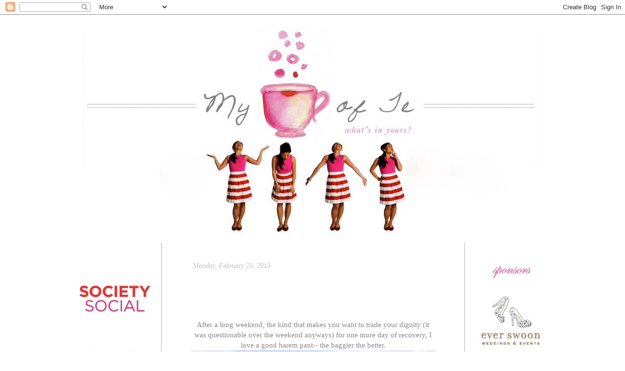

--- FILE ---
content_type: text/html; charset=UTF-8
request_url: http://cupofte.blogspot.com/2013/02/28-days-of-things-i-love-harem-pants.html
body_size: 16050
content:
<!DOCTYPE html>
<html dir='ltr' xmlns='http://www.w3.org/1999/xhtml' xmlns:b='http://www.google.com/2005/gml/b' xmlns:data='http://www.google.com/2005/gml/data' xmlns:expr='http://www.google.com/2005/gml/expr'>
<head>
<link href='https://www.blogger.com/static/v1/widgets/2944754296-widget_css_bundle.css' rel='stylesheet' type='text/css'/>
<meta content='text/html; charset=UTF-8' http-equiv='Content-Type'/>
<meta content='blogger' name='generator'/>
<link href='http://cupofte.blogspot.com/favicon.ico' rel='icon' type='image/x-icon'/>
<link href='http://cupofte.blogspot.com/2013/02/28-days-of-things-i-love-harem-pants.html' rel='canonical'/>
<link rel="alternate" type="application/atom+xml" title="My Cup of Te - Atom" href="http://cupofte.blogspot.com/feeds/posts/default" />
<link rel="alternate" type="application/rss+xml" title="My Cup of Te - RSS" href="http://cupofte.blogspot.com/feeds/posts/default?alt=rss" />
<link rel="service.post" type="application/atom+xml" title="My Cup of Te - Atom" href="https://www.blogger.com/feeds/8913802945174693947/posts/default" />

<link rel="alternate" type="application/atom+xml" title="My Cup of Te - Atom" href="http://cupofte.blogspot.com/feeds/7940215737561440035/comments/default" />
<!--Can't find substitution for tag [blog.ieCssRetrofitLinks]-->
<link href='https://blogger.googleusercontent.com/img/b/R29vZ2xl/AVvXsEjyWS-IxgNpkkAn9U0Di4qwKuOPniIbrNqr2ot8NxtquZE4JcfJzayBPiFK0QOrVxbC50HaBmZXdFbGXcZrThZhjcbMX8Nyb2dbqB6oCLms5kGUx5f7oK-Q-WLXAWczMavKQW6OJWcbYg0/s1600/85208f4ee9999b6604f5d617a9f04cdd.jpg' rel='image_src'/>
<meta content='http://cupofte.blogspot.com/2013/02/28-days-of-things-i-love-harem-pants.html' property='og:url'/>
<meta content='28 Days of Things I Love: Harem Pants Specifically on Mondays' property='og:title'/>
<meta content=' After a long weekend, the kind that makes you want to trade your dignity (it was questionable over the weekend anyways) for one more day of...' property='og:description'/>
<meta content='https://blogger.googleusercontent.com/img/b/R29vZ2xl/AVvXsEjyWS-IxgNpkkAn9U0Di4qwKuOPniIbrNqr2ot8NxtquZE4JcfJzayBPiFK0QOrVxbC50HaBmZXdFbGXcZrThZhjcbMX8Nyb2dbqB6oCLms5kGUx5f7oK-Q-WLXAWczMavKQW6OJWcbYg0/w1200-h630-p-k-no-nu/85208f4ee9999b6604f5d617a9f04cdd.jpg' property='og:image'/>
<title>My Cup of Te: 28 Days of Things I Love: Harem Pants Specifically on Mondays</title>
<link href='http://www.iconj.com/ico/p/h/phzxm3og6d.ico' rel='shortcut icon' type='image/x-icon'/>
<style id='page-skin-1' type='text/css'><!--
/*
-----------------------------------------------
Lindsay Nicole Design Studio
Custom Blogger Designs
&#169; December 2010
----------------------------------------------- */
/* Variable definitions
========================
<Variable name="bodybgColor" description="Body Background Color"
type="color" default="#FFBBE8">
<Variable name="blogframeColor" description="Blog Background Color"
type="color" default="#800040">
<Variable name="blogBorderColor" description="Blog Border Color"
type="color" default="#800040">
<Variable name="headerbgColor" description="Header Background Color"
type="color" default="#ffffff">
<Variable name="headerBorderColor" description="Header Border Color"
type="color" default="#800040">
<Variable name="blogTitleColor" description="Blog Title Color"
type="color" default="#800040">
<Variable name="blogDescriptionColor" description="Blog Description Color"
type="color" default="#800040">
<Variable name="linkbarbgColor" description="Linkbar Background Color"
type="color" default="#C94093">
<Variable name="linkbarmainBorderColor" description="Linkbar Main Border Color"
type="color" default="#C94093">
<Variable name="linkbarBorderColor" description="Linkbar Border Color"
type="color" default="#9D1961">
<Variable name="linkbarTextColor" description="Linkbar Text Color"
type="color" default="#ffffff">
<Variable name="linkbarTextBgColor" description="Linkbar Text Background Color"
type="color" default="#ffffff">
<Variable name="linkbarHoverBgColor" description="Linkbar Hover Background Color"
type="color" default="#ffffff">
<Variable name="linkbarHoverTextColor" description="Linkbar Hover Text Color"
type="color" default="#9D1961">
<Variable name="contentbgColor" description="Content Background Color"
type="color" default="#ffffff">
<Variable name="contentBorderColor" description="Content Border Color"
type="color" default="#9D1961">
<Variable name="postbgColor" description="Post Background Color"
type="color" default="#ffffff">
<Variable name="postBorderColor" description="Post Border Color"
type="color" default="#ffffff">
<Variable name="postTitleColor" description="Post Title Color"
type="color" default="#000000">
<Variable name="posttitlebgColor" description="Post Title Background Color"
type="color" default="#000000">
<Variable name="posttitleBorderColor" description="Post Title Border Color"
type="color" default="#000000">
<Variable name="dateHeaderColor" description="Date Header Color"
type="color" default="#000000">
<Variable name="dateHeaderHoverColor" description="Date Header Hover Color"
type="color" default="#000000">
<Variable name="textColor" description="Text Color"
type="color" default="#191919">
<Variable name="mainLinkColor" description="Main Link Color"
type="color" default="#333333">
<Variable name="mainHoverLinkColor" description="Main Hover Link Color"
type="color" default="#9D1961">
<Variable name="mainVisitedLinkColor" description="Main Visited Link Color"
type="color" default="#9D1961">
<Variable name="blockquotebgColor" description="Blockquote Background Color"
type="color" default="#191919">
<Variable name="blockquoteBorderColor" description="Blockquote Border Color"
type="color" default="#191919">
<Variable name="blockQuoteColor" description="Blockquote Color"
type="color" default="#191919">
<Variable name="codeTextColor" description="Code Text Color"
type="color" default="#660000">
<Variable name="imagebgColor" description="Photo Background Color"
type="color" default="#f5f5f5">
<Variable name="imageBorderColor" description="Photo Border Color"
type="color" default="#f5f5f5">
<Variable name="postfooterBgColor" description="Postfooter Background Color"
type="color" default="#b8659C">
<Variable name="postfooterBorderColor" description="Postfooter Border Color"
type="color" default="#b8659C">
<Variable name="postfooterTextColor" description="Postfooter Text Color"
type="color" default="#b8659C">
<Variable name="postfooterLinkColor" description="Postfooter Link Color"
type="color" default="#b8659C">
<Variable name="commentTabLinkColor" description="Comment Tab Link Color"
type="color" default="#b8659C">
<Variable name="feedlinksColor" description="Feed Links Color"
type="color" default="#9D1961">
<Variable name="sidebar1bgColor" description="Sidebar1 Background Color"
type="color" default="#FFBBE8">
<Variable name="sidebar1BorderColor" description="Sidebar1 Border Color"
type="color" default="#C94093">
<Variable name="sidebar1HeaderBgColor" description="Sidebar1 Header Background Color"
type="color" default="#ffffff">
<Variable name="sidebar1HeaderBorderColor" description="Sidebar1 Header Border Color"
type="color" default="#C94093">
<Variable name="sidebar1HeaderColor" description="Sidebar1 Header Color"
type="color" default="#000000">
<Variable name="sidebar1TextColor" description="Sidebar1 Text Color"
type="color" default="#9D1961">
<Variable name="sidebar1LinkColor" description="Sidebar1 Link Color"
type="color" default="#9D1961">
<Variable name="sidebar1HoverLinkColor" description="Sidebar1 Hover Link Color"
type="color" default="#000000">
<Variable name="sidebar1VisitedLinkColor" description="Sidebar1 Visited Link Color"
type="color" default="#000000">
<Variable name="sidebarListLineColor" description="Sidebar List Line Color"
type="color" default="#000000">
<Variable name="profileBorderColor" description="Profile Border Color"
type="color" default="#000000">
<Variable name="commentbgColor" description="Comment Background Color"
type="color" default="#9D1961">
<Variable name="commentBorderColor" description="Comment Border Color"
type="color" default="#C94093">
<Variable name="commentboxBgColor" description="Comment Box Background Color"
type="color" default="#9D1961">
<Variable name="commentboxBorderColor" description="Comment Box Border Color"
type="color" default="#C94093">
<Variable name="commentTitleColor" description="Comment Header Color"
type="color" default="#000000">
<Variable name="commentauthorBgColor" description="Comment Author Background Color"
type="color" default="#9D1961">
<Variable name="commentauthorColor" description="Comment Author Color"
type="color" default="#9D1961">
<Variable name="commentTimeStampColor" description="Comment Timestamp Color"
type="color" default="#C94093">
<Variable name="commentTextColor" description="Comment Text Color"
type="color" default="#4c4c4c">
<Variable name="footerbgColor" description="Footer Background Color"
type="color" default="#ffffff">
<Variable name="footerBorderColor" description="Footer Border Color"
type="color" default="#000000">
<Variable name="footerHeaderColor" description="Footer Header Color"
type="color" default="#000000">
<Variable name="footerTextColor" description="Footer Text Color"
type="color" default="#C94093">
<Variable name="footerLinkColor" description="Footer Link Color"
type="color" default="#C94093">
<Variable name="footerHoverLinkColor" description="Footer Hover Link Color"
type="color" default="#C94093">
<Variable name="footerVisitedLinkColor" description="Footer Visited Link Color"
type="color" default="#C94093">
<Variable name="blogTitleFont" description="Blog Title Font"
type="font"
default="normal bold 273% Georgia, Times, serif"
>
<Variable name="blogDescriptionFont" description="Blog Description Font"
type="font"
default="normal normal 104% georgia,helvetica,verdana,Georgia, serif"
>
<Variable name="linkbarTextFont" description="Linkbar Text Font"
type="font"
default="normal normal 77% Verdana, sans-serif"
>
<Variable name="postTitleFont" description="Post Title Font"
type="font"
default="normal bold 180% Georgia, Times, serif"
>
<Variable name="dateHeaderFont" description="Date Header Font"
type="font"
default="normal bold 117% Arial, sans-serif"
>
<Variable name="textFont" description="Text Font"
type="font"
default="normal normal 90% Arial, sans-serif"
>
<Variable name="quoteFont" description="Blog Quote Font"
type="font"
default="normal normal 92% helvetica,tahoma,verdana,arial,times,Sans-serif"
>
<Variable name="sidebarHeaderFont" description="Sidebar Title Font"
type="font"
default="normal bold 117% Arial, sans-serif"
>
<Variable name="sidebarTextFont" description="Sidebar Text Font"
type="font"
default="normal normal 78% Arial, Verdana, sans-serif"
>
<Variable name="postfooterTextFont" description="Post-Footer Text Font"
type="font"
default="normal normal 93% Arial, sans-serif"
>
<Variable name="feedlinksTextFont" description="Feedlinks Text Font"
type="font"
default="normal normal 93% Arial, sans-serif"
>
<Variable name="commentTitleFont" description="Comment Title Font"
type="font"
default="normal bold 120% Arial, sans-serif"
>
<Variable name="commentTextFont" description="Comment Text Font"
type="font"
default="normal normal 95% Arial, sans-serif"
>
<Variable name="footerHeaderFont" description="Footer Header Font"
type="font"
default="normal bold 131% Trebuchet, Trebuchet MS, Arial, sans-serif"
>
<Variable name="footerTextFont" description="Footer Text Font"
type="font"
default="normal normal 76% Trebuchet, Trebuchet MS, Arial, sans-serif"
>
*/
* {margin:0; padding:0;}
body {
margin: 0px 0px 0px 0px;
padding: 0px 0px 0px 0px;
text-align: center;
color: #86878a;
font-family: arial,verdana,helvetica,tahoma,Sans-serif;
font-size: 100%;
width: 100%;
}
#outer-wrapper {
margin: 0 auto;   /* auto - to make the template lay in the screen center */
padding: 0px 0px 0px 0px;
margin-top: 0px;
margin-bottom: 0px;
position: relative;
width: 960px;
text-align: center;
}
#blog-wrapper {
margin: 0 auto;   /* auto - to make the template lay in the screen center */
padding: 0px;
margin-top: 0px;
margin-bottom: 0px;
text-align: center;
position: relative;
width: 960px;
background: #ffffff;
border: 0px double #ffffff;
}
#spacer {clear: both; margin: 0; padding: 0;}
a {color: #191919; text-decoration: none;}
a:hover {color: #191919; text-decoration: none;}
a:visited {color: #262626; text-decoration: none;}
#header-wrapper {
margin: 0px 0px 0px 0px;
padding: 0px;
padding-top: 10px;
padding-bottom: 0px;
width: 960px;
text-align: right;
background: #ffffff;
font: normal normal 151% Century Gothic, monospace;
color: #333333;
}
#header .widget {
margin: 0px 0px 0px 0px;
padding: 0px 0px 0px 0px;
text-align:right;
}
#header {
width: 960px;
margin: 0px 0px 0px 0px;
padding: 0px 0px 0px 0px;
text-align: right;
}
#header a img {
margin: 0px 0px 0px 0px;
padding: 0px 0px 0px 0px;
border: 0;
}
#content-wrapper {
width: 960px;
margin: 10px 0px 0px 0px;
padding: 0px 0px 0px 0px;
position: relative;
background: #ffffff;
border-left: 0px solid #ffffff;
border-right: 0px solid #ffffff;
word-wrap: break-word; /* fix for long text breaking sidebar float in IE */
overflow: hidden; /* fix for long non-text content breaking IE sidebar float */
}
#main-wrapper {
width: 500px;
margin: 0px 0px 40px 0px;
padding: 0px 60px 0px 60px;
border-right: 1px solid #b0b1b4;
border-left: 1px solid #b0b1b4;
word-wrap: break-word; /* fix for long text breaking sidebar float in IE */
overflow: hidden; /* fix for long non-text content breaking IE sidebar float */
}
#main {
margin: 0px 0px 0px 0px;
padding: 0px 0 0 0;
color: #86878a;
font: normal normal 15px Baskerville, Times New Roman, Serif;
}
#main .widget {
margin: 40px 0px 20px 0px;
padding: 0px 0 0 0;
color: #86878a;
font: normal normal 15px Baskerville, Times New Roman, Serif;
}
.main h2 {
margin: 0px 0px 20px 0px;
padding: 0px 0px 0px 0px;
color: #ffffff;
font: normal normal 173% Baskerville, monospace;;
background: #transparent;
text-decoration: none;
text-transform: lowercase;
text-align: left;
line-height: 1.4em;
}
.post {
margin: 0px 0px 0px 0px;
padding: 0px 0px 0px 0px;
line-height: 1.4em;
text-align:justify;
background: #ffffff;
}
.post h3 {
margin: 0px 0px 20px 0px;
padding: 0px 0px 0px 0px;
color: #ffffff;
font: normal normal 173% Baskerville, monospace;;
background: #transparent;
text-decoration: none;
text-transform: lowercase;
text-align: left;
line-height: 1.4em;
}
.post h3 a, .post h3 a:visited {
color: #ffffff;
text-decoration: none;
}
.post h3 a:hover {
color: #333333;
text-decoration: none;
}
.post-header-line-1 {
margin: 0px 0px 10px 4px;
padding: 0px 0px 0px 0px;
background: #ffffff;
text-align: left;
font: italic normal 14px Baskerville, Times New Roman, Serif;
color: #bebfc0;
text-decoration: none;
border-top: 0px solid #4c4c4c;
border-bottom: 0px dotted #4c4c4c;
}
.post-header-line-1 a {
color: #333333;
text-decoration: none;
}
.post-header-line-1 a:hover {
color: #333333;
text-decoration: none;
}
h2.date-header {
margin: 0px 0px 0px 0px;
padding: 0px 0px 0px 0px;
text-align: left;
font: italic normal 14px Baskerville, Times New Roman, Serif;
color: #bebfc0;
text-decoration: none;
}
.date-header span {
margin: 0px 0px 0px 0px;
padding: 0px 0px 0px 0px;
}
.post-body p {
/* Fix bug in IE5/Win with italics in posts */
margin: 0px 0px 0px 0px;
padding: 1px 0px 1px 0px;
display: inline; /* to fix floating-ads wrapping problem in IE */
height: 1%;
overflow: visible;
}
.post-body p a, .post-body p a:visited {
color: #191919;
text-decoration: none;
}
.post-body a:hover {
color: #191919;text-decoration: none;
}
.post ul {
margin: 0px 0px 0px 0px;
padding: 12px 0px 12px 30px;
list-style-type: disc;
font-size: 95%;
}
.post ol {
margin: 0px 0px 0px 0px;
padding: 12px 0px 12px 30px;
font-size: 95%;
}
.post li {
margin: 0px 0px 0px 0px;
padding: 0px 0px 8px 0px;
}
a img {
margin: 0px 0px 0px 0px;
padding: 0px 0px 0px 0px;
border: 0px;
}
.post img {
margin: 0px 0px 0px 0px;
background: #ffffff;
border: 0px solid #ffffff;
}
.post-footer {
display: block;
margin: 30px 0px 50px 0px;
padding: 0px 0px 0px 0px;
text-align: left;
font: italic normal 14px Baskerville, Times New Roman, Serif;
color: #bebfc0;
font-weight: normal;
line-height: 1.5em;
text-decoration: none;
text-transform: none;
height: 48px;
background: url(http://lindsaynicoledesign.webs.com/roxy/border.png) no-repeat;
}
.post-footer-line {
margin: 0px 0px 0px 0px;
padding: 0px 0px 0px 0px;
}
.post-footer-line-1, .post-footer-line-2, .post-footer-line-3 {
margin: 0px 0px 0px 0px;
padding: 0px 0px 0px 0px;
}
.post-footer a {
color: #bebfc0;
text-decoration: none;
}
.post-footer a:hover {
color: #bebfc0;
text-decoration: none;
}
.post-footer .post-comment-link a {
margin: 0px 0px 0px 0px;
padding: 0px 0px 0px 0px;
color: #bebfc0;
font-weight: none;
text-decoration: none;
}
.post-footer .post-comment-link a:hover {
color: #191919;
font-weight: normal;
text-decoration: none;
}
.post-footer .post-icons {
margin: 0px 0px 0px 0px;
padding: 0px 0px 0px 0px;
}
.post-footer img {
margin: 0px 0px 0px 0px;
padding: 0px 0px 0px 0px;
background: #ffffff;
}
#blog-pager {
margin: 0px 20px 0px 20px;
padding: 0px 0px 0px 0px;
text-align: center;
font: italic normal 18px Baskerville, Times New Roman, Serif;;
color: #86878a;
}
#blog-pager a {color: #86878a}
#blog-pager a:hover {color: #191919}
#blog-pager-newer-link {
float: left;
margin: 0px 0px 0px 0px;
padding: 0px 0px 0px 0px;
}
#blog-pager-older-link {
float: right;
margin: 0px 0px 0px 0px;
padding: 0px 0px 0px 0px;
}
.feed-links {
margin: 10px 80px 0px 80px;
padding: 0px 0px 0px 0px;
clear: both;
text-align: center;
font: italic normal 18px Baskerville, Times New Roman, Serif;;
color: #86878a;
}
.feed-links a, .feed-links a:visited {color: #86878a}
.feed-links a:hover {color: #191919}
blockquote {
margin: 15px 50px 15px 50px;
padding: 8px 12px 8px 12px;
font: normal normal 105% Baskerville, Times New Roman, Serif;;
color: #4c4c4c;
background: #ffffff;
border-top: 1px solid #ffffff;
border-bottom: 1px solid #ffffff;
}
code {
color: #4c4c4c;
font-size: 110%;
}
#side-wrapper1 {
width: 150px;
float: left;
margin: 40px 20px 0px 0px;
padding: 0px 0px 0px 0px;
word-wrap: break-word; /* fix for long text breaking sidebar float in IE */
overflow: hidden; /* fix for long non-text content breaking IE sidebar float */
position: relative;
z-index: 1;
}
#side-wrapper {
float: left;
margin: 0px 0px 0px 0px;
padding: 0px 0px 0px 0px;
word-wrap: break-word; /* fix for long text breaking sidebar float in IE */
overflow: hidden; /* fix for long non-text content breaking IE sidebar float */
}
.sidebar {
margin: 0px 0px 0px 0px;
padding: 0px 0px 0px 0px;
text-align: center;
font: italic normal 15px Baskerville, Times New Roman, Serif;
}
#sidebar1 {
width: 150px;
margin: 0px 0px 0px 0px;
padding: 0px 0px 0px 0px;
color: #9e9ea1;
line-height: 1.4em;
text-align:center;
border-top: 0px dotted #ffffff;
}
#sidebar1 .widget {
margin: 0px 0px 15px 0px;
padding: 0px 0px 0px 0px;
background: #ffffff;
border: 0px solid #ffffff;
}
#sidebar1 h2 {
margin: 0;
padding: 0;
visibility: hidden;
display: none;
}
.sidebar ul {
margin: 0px 0px 0px 0px;
padding: 0px 0px 0px 0px;
}
.sidebar li {
margin: 0px 0px 0px 0px;
padding: 0px 0px 0px 0px;
line-height: 1.8em;
list-style-type: none;
border-bottom: 0px solid #ffffff;
}
#sidebar1 a {
color: #9e9ea1;
text-decoration: none;
}
#sidebar1 a:hover {
text-decoration: none;
color: #4c4c4c;
}
#sidebar1 a:visited {
text-decoration: none;
color: #9e9ea1;
}
#side-wrapper2 {
width: 150px;
float: right;
position: relative;
margin: 40px 0px 0px 0px;
padding: 0px 0px 0px 0px;
word-wrap: break-word; /* fix for long text breaking sidebar float in IE */
overflow: hidden; /* fix for long non-text content breaking IE sidebar float */
}
#sidebar2 {
width: 150px;
margin: 0px 0px 0px 0px;
padding: 0px 0px 0px 0px;
color: #9e9ea1;
line-height: 1.4em;
text-align:center;
font-weight: light;
border-top: 0px dotted #ffffff;
}
#sidebar2 .widget {
margin: 0px 0px 0px 0px;
padding: 0px 0px 0px 0px;
background: #ffffff;
border: 0px solid #ffffff;
}
#sidebar2 h2 {
margin: 0px 0px 0px 0px;
padding: 0px 0px 0px 0px;
text-align: center;
color: #ffffff;
font: normal normal 15px Baskerville, Times New Roman, Serif;
text-transform: lowercase;
text-decoration: none;
background: #ffffff;
border-bottom: 0px solid #918c7f;
border-top: 0px dotted #918c7f;
}
#sidebar2 a {
color: #9e9ea1;
text-decoration: none;
}
#sidebar2 a:hover {
text-decoration: none;
color: #4c4c4c;
}
#sidebar2 a:visited {
text-decoration: none;
color: #9e9ea1;
}
.sidebar img {
text-align: center;
margin: 0px 0px 0px 0px;
padding: 0px 0px 0px 0px;
border: 0px solid #ffffff;
}
.sidebar a img {
text-align: center;
margin: 0px 0px 0px 0px;
padding: 0px 0px 0px 0px;
border: 0px solid #ffffff;
}
.sidebar a .profile-img {
text-align: center;
margin: 0px 10px 0px 10px;
padding: 0px 0px 0px 0px;
border: 0px solid #ffffff;
}
.profile-textblock {
margin: 0px 0px 0px 0px;
padding: 3px 0px 3px 0px;
line-height: 1.4em;
/* border-top: 1px solid #ffffff;
border-bottom: 1px solid #ffffff; */
}
.profile-datablock {
margin: 2px 0px 5px 0px;
padding: 0px 0px 0px 0px;
}
.profile-data {
margin: 0px 0px 0px 0px;
padding: 0px 0px 0px 0px;
font-weight: normal;
font-style: italic;
}
.profile-link {
margin: 0px 0px 0px 0px;
padding: 0px 0px 0px 0px;
}
#comments {
margin: 0px 20px 0px 20px;
padding: 0px 30px 0px 30px;
text-align: left;
color: #86878a;
font: normal normal 14px Baskerville, Times New Roman, Serif;;
line-height: 1.4em;
}
.comments-singleblock {
margin: 0px 0px 10px 0px;
padding: 0px 0px 0px 0px;
background: #ffffff;
float: left;
border-bottom: 1px solid #ffffff;
}
/* comment-header */
#comments h4, .comment-form h3 {
margin: 30px 0px 20px 0px;
padding: 0px 0px 0px 0px;
color: #86878a;
font: normal normal 16px Baskerville, Garamond, monospace;
}
.deleted-comment {
font-style:italic;
color:gray;
margin: 5px 0px 5px 0px;
}
.comment-author {
margin: 20px 0px 0px 0px;
padding: 0px 0px 0px 0px;
color: #86878a;
font-weight: normal;
background: #ffffff;
border-bottom: 0px solid #ffffff;
}
.comment-author a {color: #86878a; text-decoration: none;}
.comment-author a:hover {color: #86878a; text-decoration: underline;}
.comment-author a:visited {color: #86878a; text-decoration: none;}
.comment-body {margin: 0; padding: 1px 0px 0px 30px;}
.comment-body p {margin: 0; padding: 0; font-style: none;}
.comment-footer, .comment-footer a {color: #86878a; margin: 0px 0px 0px 0px; padding: 4px 0px 20px 0px;}
.comment-timestamp {
margin: 0px 30px 30px 20px;
padding: 0px 0px 0px 0px;
color: #86878a;
font-size: 90%;
}
.comment-timestamp a {
color: #86878a;
text-decoration: none;
}
.comment-timestamp a:hover {color: #86878a; text-decoration: none;}
#comments ul {margin: 10; padding: 0; list-style-type: none;}
#comments li {margin: 0; padding: 0;}
a.comment-link {
/* ie5.0/win doesn't apply padding to inline elements,
so we hide these two declarations from it */
padding: 0px 0px 0px 0px;
}
html>body a.comment-link {
/* respecified, for ie5/mac's benefit */
padding-left: 0px;
}
#backlinks {
margin: 0px 0px 20px 0px
text-decoration: none;
}
#backlinks-container a {color: #86878a; text-decoration: none;}
#backlinks-container a:hover {color: #86878a; text-decoration: none;}
#backlinks-container a:visited {color: #86878a; text-decoration: none;}
.comment-form {
margin: 30px 0px 0px 0px;
padding: 0px 0px 0px 0px;
color: #86878a;
}
.comment-form a {color: #86878a;}
#footer-wrapper {
clear: both;
display: inline; /* handles IE margin bug */
float: left;
width: 1000px;
margin: 0px 0px 0px 0px;
padding: 0px 0px 0px 0px;
}
#footer {
margin: 0px 0px 0px 0px;
padding: 10px 0px 10px 0px;
width: 1000px;
text-align: right;
color: #4c4c4c;
font: normal normal 66% Baskerville, Times New Roman, Serif;;
line-height: 1.4em;
background: #ffffff;
border-top: 0px dotted #4c4c4c;
}
#footer h2 {
margin: 0px 0px 0px 0px;
padding: 0px 0px 0px 0px;
color: #4c4c4c;
font: normal normal 104% Baskerville, Times New Roman, Serif;;
}
#footer .widget {
margin: 0px 0px 0px 0px;
padding: 0px 20px 0px 20px;
}
.footer p {margin: 0; padding: 0}
.footer a {
color: #4c4c4c;
text-decoration: none;
}
.footer a:hover {
color: #4c4c4c;
text-decoration: none;
}
.footer a:visited {
color: #4c4c4c;
text-decoration: none;
}
/* ************ END OF CSS STYLING ************ */
/** Page structure tweaks for layout editor wireframe */
body#layout #main,
body#layout #sidebar {
padding: 0;
}
body{background: #ffffff;
background-attachment: fixed;}
--></style>
<link href='http://lindsaynicoledesign.webs.com/sifr.css' media='all' rel='stylesheet' type='text/css'/>
<script src='http://lindsaynicoledesign.webs.com/sifr.js' type='text/javascript'></script>
<script src='http://lindsaynicoledesign.webs.com/roxy/blogger-sifr.js' type='text/javascript'></script>
<script type='text/javascript'>
function slideSwitch() {
    var $active = $('#slideshow IMG.active');

    if ( $active.length == 0 ) $active = $('#slideshow IMG:last');

    // use this to pull the images in the order they appear in the markup
    var $next =  $active.next().length ? $active.next()
        : $('#slideshow IMG:first');

    // uncomment the 3 lines below to pull the images in random order
    
    // var $sibs  = $active.siblings();
    // var rndNum = Math.floor(Math.random() * $sibs.length );
    // var $next  = $( $sibs[ rndNum ] );


    $active.addClass('last-active');

    $next.css({opacity: 0.0})
        .addClass('active')
        .animate({opacity: 1.0}, 1000, function() {
            $active.removeClass('active last-active');
        });
}

$(function() {
    setInterval( "slideSwitch()", 4000 );
});

</script>
<link href='https://www.blogger.com/dyn-css/authorization.css?targetBlogID=8913802945174693947&amp;zx=1226c8d5-20ab-4cfb-a70e-7ef9a627335c' media='none' onload='if(media!=&#39;all&#39;)media=&#39;all&#39;' rel='stylesheet'/><noscript><link href='https://www.blogger.com/dyn-css/authorization.css?targetBlogID=8913802945174693947&amp;zx=1226c8d5-20ab-4cfb-a70e-7ef9a627335c' rel='stylesheet'/></noscript>
<meta name='google-adsense-platform-account' content='ca-host-pub-1556223355139109'/>
<meta name='google-adsense-platform-domain' content='blogspot.com'/>

</head>
<body>
<div class='navbar section' id='navbar'><div class='widget Navbar' data-version='1' id='Navbar1'><script type="text/javascript">
    function setAttributeOnload(object, attribute, val) {
      if(window.addEventListener) {
        window.addEventListener('load',
          function(){ object[attribute] = val; }, false);
      } else {
        window.attachEvent('onload', function(){ object[attribute] = val; });
      }
    }
  </script>
<div id="navbar-iframe-container"></div>
<script type="text/javascript" src="https://apis.google.com/js/platform.js"></script>
<script type="text/javascript">
      gapi.load("gapi.iframes:gapi.iframes.style.bubble", function() {
        if (gapi.iframes && gapi.iframes.getContext) {
          gapi.iframes.getContext().openChild({
              url: 'https://www.blogger.com/navbar/8913802945174693947?po\x3d7940215737561440035\x26origin\x3dhttp://cupofte.blogspot.com',
              where: document.getElementById("navbar-iframe-container"),
              id: "navbar-iframe"
          });
        }
      });
    </script><script type="text/javascript">
(function() {
var script = document.createElement('script');
script.type = 'text/javascript';
script.src = '//pagead2.googlesyndication.com/pagead/js/google_top_exp.js';
var head = document.getElementsByTagName('head')[0];
if (head) {
head.appendChild(script);
}})();
</script>
</div></div>
<div id='outer-wrapper'>
<!-- skip links for text browsers -->
<span id='skiplinks' style='display:none;'>
<a href='#main'>skip to main </a> |
<a href='#sidebar'>skip to sidebar</a>
</span>
<div id='blog-wrapper'>
<div id='header-wrapper'>
<div class='header section' id='header'><div class='widget Image' data-version='1' id='Image1'>
<div class='widget-content'>
<a href='http://cupofte.blogspot.com/'>
<img alt='' height='441' id='Image1_img' src='https://blogger.googleusercontent.com/img/b/R29vZ2xl/AVvXsEipGAHwkV22j1yizq5ool0COwVe96M8_Z8-Dhs2PoXcQYmZcjjbyDpItPz3iGBDRbhbVfIIN-xchr3ww8nAotkTyooiCJus_IGG1OZUXCuQUqfz_vlv-IT5nzIcUfezu4gp5WfHlHDh-io/s1600/Desktop59-2.jpg' width='960'/>
</a>
<br/>
</div>
</div></div>
</div>
<div id='content-wrapper'>
<div id='side-wrapper1'>
<div class='sidebar section' id='sidebar1'><div class='widget Image' data-version='1' id='Image2'>
<h2>.</h2>
<div class='widget-content'>
<a href='http://www.shopsocietysocial.com'>
<img alt='.' height='150' id='Image2_img' src='https://blogger.googleusercontent.com/img/b/R29vZ2xl/AVvXsEgexLfroiwP4zFFTsgBa8AunnR4zGZJYscmNllHrDJZpH28YpDwg_hznT7jIAS5X5fTQGYvp0PjJG98YFzetbCdBLuSkD-qm1sD7ljvG4k_CDGNeO5TikcQo4XN14qD2DagGMJohWWlDO8/s1600/Logo_Square_transparentbg.png' width='150'/>
</a>
<br/>
</div>
<div class='clear'></div>
</div><div class='widget Image' data-version='1' id='Image10'>
<h2>my cup of te</h2>
<div class='widget-content'>
<a href='http://cupofte.blogspot.com/p/my-cup-of-te.html'>
<img alt='my cup of te' height='42' id='Image10_img' src='https://blogger.googleusercontent.com/img/b/R29vZ2xl/AVvXsEgQmHCzfnoS18enF1F6JC-qdirmYDGLBVToeJE3NEG2BKaVXMZeYHa5oVGxVbKv-KDir-n28PX-r3_JjQV-R4V5xDiMYs2PLxD0e_38jFM8wY9_OtTk9IGWgQDS_SyvtFtwxKDxcTZJlek2/s1600/live+sparkly.JPG' width='127'/>
</a>
<br/>
</div>
</div><div class='widget Image' data-version='1' id='Image9'>
<h2>about me</h2>
<div class='widget-content'>
<a href='http://cupofte.blogspot.com/p/about-me.html'>
<img alt='about me' height='30' id='Image9_img' src='https://blogger.googleusercontent.com/img/b/R29vZ2xl/AVvXsEhcUa7MgTzcRjdRg1svkyPw_9BpvRjfD4lHBCY2SgXk6Jj84sqdpeAyB4KgNgEEVi-tsYdTr0O4ijOtjTI9z_iJ513aQiRJl9vw4kZJjeU17TlJGj9NNmDGuArBMMlLB11Vlhkfc7lg8Vj7/s1600-r/2orig.png' width='150'/>
</a>
<br/>
</div>
</div><div class='widget Image' data-version='1' id='Image6'>
<h2>archive</h2>
<div class='widget-content'>
<a href='http://cupofte.blogspot.com/p/archive.html'>
<img alt='archive' height='30' id='Image6_img' src='https://blogger.googleusercontent.com/img/b/R29vZ2xl/AVvXsEiYGE-LSknSXW-Crz9IBsyCS4hPWQT-giu70AADZ6A1QwIbz00r8sMSS0YAcG-_EKXdmyya_wHHHHIgbr4HmStI_cO5QXgaJsoCu2njAmPe9Xd4hPiv8KOr-4yDrbmHNYXdzLj5aZMuNWhZ/s1600-r/5orig.png' width='150'/>
</a>
<br/>
</div>
</div><div class='widget Image' data-version='1' id='Image7'>
<h2>subscribe</h2>
<div class='widget-content'>
<a href='http://cupofte.blogspot.com/p/subscribe.html'>
<img alt='subscribe' height='30' id='Image7_img' src='https://blogger.googleusercontent.com/img/b/R29vZ2xl/AVvXsEjzVkzg0kE3fzlmTAFuZmAG5PfMJRZTrO99qP-8Lem81wOTxok0CSZoTqYa3tdAv0woFp3UfXbYQlKt_CcCjTXbN0hw6_Rx27iNBrvyxC-XrhDdFinxQg9gEP-v5dGFxKEXPM9Lx9T2LlqL/s1600-r/4orig.png' width='150'/>
</a>
<br/>
</div>
</div><div class='widget Image' data-version='1' id='Image8'>
<h2>contact</h2>
<div class='widget-content'>
<a href='http://cupofte.blogspot.com/p/contact.html'>
<img alt='contact' height='30' id='Image8_img' src='https://blogger.googleusercontent.com/img/b/R29vZ2xl/AVvXsEgPIiQcJLRm7hlNFIOHBlBlUVwtfobvkcWmhMCaT0mM5I3U3KAJm-saQz4sI0bubZcRxYAq8782JfyAmPBFMY5K7l6bVFep1uKzF0ArYhbep6YrMKkg6P-wk4uECNFUf93O5ONnR838xrUg/s1600-r/3.png' width='150'/>
</a>
<br/>
</div>
</div><div class='widget Image' data-version='1' id='Image5'>
<h2>facebook</h2>
<div class='widget-content'>
<a href='http://www.facebook.com/roxyowens' target='_blank'>
<img alt='facebook' height='30' id='Image5_img' src='https://blogger.googleusercontent.com/img/b/R29vZ2xl/AVvXsEg7uAvNo__ZwGKhztGkJwHMTzijoSoSOk76B1L5V13VfyKyfCoCOIDmod7ggEzytHF_AKbdNX9Ao4PBXuxqUguR5zFlcTVb8mp8VZX5g6yD4CAZ-5XlMCPWTeOX3fnqkv1fNQOqwOBht5DB/s1600-r/6.png' width='150'/>
</a>
<br/>
</div>
</div><div class='widget Image' data-version='1' id='Image4'>
<h2>twitter</h2>
<div class='widget-content'>
<a href='http://twitter.com/MyCupofTe' target='_blank'>
<img alt='twitter' height='30' id='Image4_img' src='https://blogger.googleusercontent.com/img/b/R29vZ2xl/AVvXsEjcl8kSfpl-STv9sZ1k64Z_1b4ww1wOTzSSyBoJmWj3UNfvMRTSiKsy3-a0tPZghaSnWdwXH4MEJ0fXJljxxYJHeeKCON9IjPdUYon1JJkTt6t-lE-jwBfkVLpBXVHcmGACg-MXA61MSDHw/s1600-r/7.png' width='150'/>
</a>
<br/>
</div>
</div><div class='widget Image' data-version='1' id='Image13'>
<div class='widget-content'>
<a href='http://cupofte.blogspot.com/p/contact.html'>
<img alt='' height='102' id='Image13_img' src='https://blogger.googleusercontent.com/img/b/R29vZ2xl/AVvXsEi1de9y7dFKLKX839d8z8LjMw2oU-c4nyXYSYHPNVUJs7PDRrSyRx75V7uqi9Tb7R9V8V5gPqcMhlFpjVmXdIjAIH3VUKyaxV8L1lMMf2M_JeddD2D2G0ePRyrzdTglUIYRtQheG3NyV-I/s150/sponsor2.png' width='150'/>
</a>
<br/>
</div>
<div class='clear'></div>
</div><div class='widget Image' data-version='1' id='Image14'>
<div class='widget-content'>
<img alt='' height='24' id='Image14_img' src='https://blogger.googleusercontent.com/img/b/R29vZ2xl/AVvXsEjZqrrnKRtdkxUwOm7lqj4avOSX1ffoxWWW2MIMCLPR8k5N28yW7ulSIPhg4AVOFXnK5MJpxIBVpyUG2na7ps1X-MFo0eDH_spHCDMM19mkbLY4-3Hf0aXnrFF1CH4jBBH6FR0Qk9jfNJM/s150/sponsor2+copy.png.jpg' width='115'/>
<br/>
</div>
<div class='clear'></div>
</div><div class='widget Image' data-version='1' id='Image15'>
<div class='widget-content'>
<img alt='' height='31' id='Image15_img' src='https://blogger.googleusercontent.com/img/b/R29vZ2xl/AVvXsEiIJtuw6-UxOOXwkXv9_fDooB1ZJMh5NpMXT0m0A4EDnGawWbNVk4d2wrG-P7Tp4ZDjNxnPzs3GJEC5I3uU1CC-oKnmQ-Yu7j9PAtdjRttqbJlb9CDSpPgRQVazaD3uDtR0mQeOWkAGZD4/s150/Screen+Shot+2012-06-22+at+1.10.21+PM.png' width='141'/>
<br/>
</div>
<div class='clear'></div>
</div><div class='widget LinkList' data-version='1' id='LinkList2'>
<div class='widget-content'>
<ul>
<li><a href='http://blog.therecomesayes.com/2012/06/guest-post-my-cup-of-te/'>A NYC Cocktail Culture Crawl</a></li>
<li><a href='http://notetoself.typepad.com/note_to_self/2012/03/guest-post-roxy.html'>Bar Glass Encyclopedia</a></li>
<li><a href='http://boticca.com/blog/roxy-owens-of-cup-of-te-pairs-exotic-accessories-with-insatiable-wanderlust/'>Boticca Style Curator</a></li>
<li><a href='http://smallshopstudio.com/2012/02/22/brand-love-society-social/'>Brand Love</a></li>
<li><a href='http://www.mimiandmegblog.com/2011/12/holiday-tradition-wishlist-roxy.html'>Holiday Wish List + Tradition</a></li>
<li><a href='http://fificheek.blogspot.com/2011/12/how-to-stock-bar-from-society-social.html'>How to Stock a Bar Cart</a></li>
<li><a href='http://everswoon.com/2012/03/08/love-story-roxy-and-alans-day-after-shoot/'>Our Love Story</a></li>
<li><a href='http://apieceoftoastblog.com/a-piece-of-toast/2012/6/14/styled-by-roxy-society-social.html'>What She Wishes She Was Wearing</a></li>
</ul>
<div class='clear'></div>
</div>
</div><div class='widget HTML' data-version='1' id='HTML1'>
<h2 class='title'>analytics code</h2>
<div class='widget-content'>
<script type="text/javascript">

  var _gaq = _gaq || [];
  _gaq.push(['_setAccount', 'UA-20249177-1']);
  _gaq.push(['_trackPageview']);

  (function() {
    var ga = document.createElement('script'); ga.type = 'text/javascript'; ga.async = true;
    ga.src = ('https:' == document.location.protocol ? 'https://ssl' : 'http://www') + '.google-analytics.com/ga.js';
    var s = document.getElementsByTagName('script')[0]; s.parentNode.insertBefore(ga, s);
  })();

</script>
</div>
</div></div>
</div>
<div id='side-wrapper2'>
<div class='sidebar section' id='sidebar2'><div class='widget Image' data-version='1' id='Image11'>
<div class='widget-content'>
<img alt='' height='41' id='Image11_img' src='https://blogger.googleusercontent.com/img/b/R29vZ2xl/AVvXsEhh1H2Q4D1snZH2urXNaAQfXErvO7vzwY37b8ziL4WHN5OeM3EVDS8UAVAJDqSA4cVIjkKGPPTNsfrgIblteA2liKoMza8k8JY3dKH-zcIamrQfTIglM9wXbxvvtBKJ4bBXYD0xbahHkFU/s150/Screen+Shot+2012-06-21+at+11.16.57+AM.png' width='95'/>
<br/>
</div>
<div class='clear'></div>
</div><div class='widget Image' data-version='1' id='Image18'>
<div class='widget-content'>
<a href='http://everswoon.com/'>
<img alt='' height='150' id='Image18_img' src='https://blogger.googleusercontent.com/img/b/R29vZ2xl/AVvXsEg-deEurn9eatbVaXjvN-SVwkNAlFK_foqleCWXTUM7w6jJnJ3qMKkebPeKyFwbtbEkjAnCzWw0o1tdb7MpDTwyyRE5l3-4ZN8051eaHjJm8fmK3-mdr1V0iXR4VQrMe-nyFdN0PqNWQpI/s150/ever-swoon-btn.jpg' width='150'/>
</a>
<br/>
</div>
<div class='clear'></div>
</div><div class='widget Image' data-version='1' id='Image16'>
<div class='widget-content'>
<a href='http://www.kimberlylewishome.com/'>
<img alt='' height='150' id='Image16_img' src='https://blogger.googleusercontent.com/img/b/R29vZ2xl/AVvXsEji9PVHCewrf9IUfBF7N1ZSZ1B-qIjU_A6jYkM45fZ2NgwAzz_u4eahFGk8vsQu8zD9VgVhwZ8ncGjtk1dlAUXvWzyGDNVSJSLpdvudnCYhJ4EtXU8iJYTFzAClPp_lnQCz1Fx4So66BYA/s150/chicklet.jpeg' width='147'/>
</a>
<br/>
</div>
<div class='clear'></div>
</div><div class='widget Image' data-version='1' id='Image12'>
<div class='widget-content'>
<a href='http://www.lorenhope.com/'>
<img alt='' height='150' id='Image12_img' src='https://blogger.googleusercontent.com/img/b/R29vZ2xl/AVvXsEhMQJeD_9cZI09LV_snnzxsF-hAeAp_i2NqPSDlIseArxueIh-hS3Z40N76uX1vtOpXranyJDhOyOfWBL5r_AstZpUGGaVF2Jw-jVtn3qQxx0oC4PwYZGT2Ml6j02Ait_uj0oHo4BlbIX4/s150/2012lhd.jpg' width='150'/>
</a>
<br/>
</div>
<div class='clear'></div>
</div><div class='widget Image' data-version='1' id='Image17'>
<div class='widget-content'>
<a href='http://poplinandqueen.com/'>
<img alt='' height='150' id='Image17_img' src='https://blogger.googleusercontent.com/img/b/R29vZ2xl/AVvXsEi59bLsNCpecKC-mfNW5ddqGEmmheflGxn8DpWpkeyz4MEI0gtw58dw_oDxJ97pLQGoBHK8ViaMA4schO5IJ0i6KfUQgdwFPrxK-cGZqSKrbCfhDjf0l9zdttHar_1Z91r0MIEQVjscFJk/s150/0.png' width='150'/>
</a>
<br/>
</div>
<div class='clear'></div>
</div><div class='widget Image' data-version='1' id='Image3'>
<div class='widget-content'>
<img alt='' height='91' id='Image3_img' src='https://blogger.googleusercontent.com/img/b/R29vZ2xl/AVvXsEjttpkvuAcgQjyOPAB6kVAWG9Koe7pAQaTVsbQTu-6jNklXaVcU-FfP7D_ur2c78-VugymyYlLoCFXYHJfidUc74Byt87K8go1py9pb1GY17cILSyQZ-sSH1vZi8hyNvEJ7h6kV1M9UVPtP/s1600/reads.png' width='150'/>
<br/>
</div>
</div><div class='widget LinkList' data-version='1' id='LinkList1'>
<div class='widget-content'>
<ul>
<li><a href='http://www.joannagoddard.blogspot.com/' target='_blank'>A Cup of Jo</a></li>
<li><a href='http://alovelybeing.com/' target='_blank'>A Lovely Being</a></li>
<li><a href='http://apieceoftoastblog.com/' target='_blank'>A Piece of Toast</a></li>
<li><a href='http://asubtlerevelry.com/' target='_blank'>A Subtle Revelry</a></li>
<li><a href='http://adrienneats.blogspot.com/' target='_blank'>Adrienne Eats</a></li>
<li><a href='http://atlantic-pacific.blogspot.com/' target='_blank'>Atlantic-Pacific</a></li>
<li><a href='http://brightbazaar.blogspot.com/' target='_blank'>Bright Bazaar</a></li>
<li><a href='http://camillestyles.com/' target='_blank'>Camille Styles</a></li>
<li><a href='http://chevronsandstripes.com/' target='_blank'>Chevrons and Stripes</a></li>
<li><a href='http://cupcakesforbreakfast.com/' target='_blank'>Cupcakes for Breakfast</a></li>
<li><a href='http://www.damselindior.com/' target='_blank'>Damsel in Dior</a></li>
<li><a href='http://www.mackenziehoran.com/' target='_blank'>Design Darling</a></li>
<li><a href='http://www.designlovefest.com/' target='_blank'>Design Love Fest</a></li>
<li><a href='http://designmanifest.blogspot.com/' target='_blank'>Design Manifest</a></li>
<li><a href='http://designstiles.me/' target='_blank'>DesignstILes</a></li>
<li><a href='http://domestikatedlife.com/' target='_blank'>Domestikated Life</a></li>
<li><a href='http://www.dreamsandjeans.com/' target='_blank'>Dreams + Jeans</a></li>
<li><a href='http://fificheek.blogspot.com/' target='_blank'>Fifi Cheek</a></li>
<li><a href='http://www.garancedore.fr/' target='_blank'>Garance Doré</a></li>
<li><a href='http://www.greyandscout.com/' target='_blank'>Grey and Scout</a></li>
<li><a href='http://www.kellymarket.com/' target='_blank'>Kelly Market</a></li>
<li><a href='http://littlegreennotebook.blogspot.com/' target='_blank'>Little Green Notebook</a></li>
<li><a href='http://looklingerlove.blogspot.com/' target='_blank'>Look Linger Love</a></li>
<li><a href='http://www.lovelyindeed.com/' target='_blank'>Lovely Indeed</a></li>
<li><a href='http://luellajune.com/' target='_blank'>Luella & June</a></li>
<li><a href='http://luxeandlillies.blogspot.com/' target='_blank'>Luxe + Lillies</a></li>
<li><a href='http://www.madebygirl.com/' target='_blank'>Made By Girl</a></li>
<li><a href='http://www.muchtomydelight.com/' target='_blank'>Much to My Delight</a></li>
<li><a href='http://notetoself.typepad.com/' target='_blank'>Note to Self</a></li>
<li><a href='http://www.ohjoy.blogs.com/' target='_blank'>Oh Joy!</a></li>
<li><a href='http://www.shoandtellblog.com/' target='_blank'>Sho & Tell</a></li>
<li><a href='http://www.shopsweetthings.com/' target='_blank'>Shop Sweet Things</a></li>
<li><a href='http://smallshopstudio.com/blog/' target='_blank'>Small Shop</a></li>
<li><a href='http://smithratliff.com/' target='_blank'>Smith & Ratliff</a></li>
<li><a href='http://www.stripesandsequins.com/' target='_blank'>Stripes & Sequins</a></li>
<li><a href='http://everswoon.com/blog/' target='_blank'>Studio Swoon</a></li>
<li><a href='http://sunday-suppers.com/' target='_blank'>Sunday Suppers</a></li>
<li><a href='http://horchata-jessieleigh.blogspot.com/' target='_blank'>Th Long and Short of It</a></li>
<li><a href='http://www.megbiram.com/blog/' target='_blank'>The Edit</a></li>
<li><a href='http://www.thepursuitofstyle.com/' target='_blank'>The Pursuit of Style</a></li>
<li><a href='http://thesartorialist.blogspot.com/' target='_blank'>The Sartorialist</a></li>
<li><a href='http://www.inslee.net/blog/' target='_blank'>The Sketch Book</a></li>
<li><a href='http://blog.therecomesayes.com/' target='_blank'>There Comes A Yes</a></li>
<li><a href='http://lawrencete.wordpress.com/' target='_blank'>Thesis Studios</a></li>
<li><a href='http://www.yoursouthernpeach.com/' target='_blank'>Your Southern Peach</a></li>
</ul>
</div>
</div><div class='widget Followers' data-version='1' id='Followers1'>
<h2 class='title'>Followers</h2>
<div class='widget-content'>
<div id='Followers1-wrapper'>
<div style='margin-right:2px;'>
<div><script type="text/javascript" src="https://apis.google.com/js/platform.js"></script>
<div id="followers-iframe-container"></div>
<script type="text/javascript">
    window.followersIframe = null;
    function followersIframeOpen(url) {
      gapi.load("gapi.iframes", function() {
        if (gapi.iframes && gapi.iframes.getContext) {
          window.followersIframe = gapi.iframes.getContext().openChild({
            url: url,
            where: document.getElementById("followers-iframe-container"),
            messageHandlersFilter: gapi.iframes.CROSS_ORIGIN_IFRAMES_FILTER,
            messageHandlers: {
              '_ready': function(obj) {
                window.followersIframe.getIframeEl().height = obj.height;
              },
              'reset': function() {
                window.followersIframe.close();
                followersIframeOpen("https://www.blogger.com/followers/frame/8913802945174693947?colors\x3dCgt0cmFuc3BhcmVudBILdHJhbnNwYXJlbnQaByM4Njg3OGEiByMwMDAwMDAqByNGRkZGRkYyByMwMDAwMDA6ByM4Njg3OGFCByMwMDAwMDBKByMwMDAwMDBSByNGRkZGRkZaC3RyYW5zcGFyZW50\x26pageSize\x3d21\x26hl\x3den\x26origin\x3dhttp://cupofte.blogspot.com");
              },
              'open': function(url) {
                window.followersIframe.close();
                followersIframeOpen(url);
              }
            }
          });
        }
      });
    }
    followersIframeOpen("https://www.blogger.com/followers/frame/8913802945174693947?colors\x3dCgt0cmFuc3BhcmVudBILdHJhbnNwYXJlbnQaByM4Njg3OGEiByMwMDAwMDAqByNGRkZGRkYyByMwMDAwMDA6ByM4Njg3OGFCByMwMDAwMDBKByMwMDAwMDBSByNGRkZGRkZaC3RyYW5zcGFyZW50\x26pageSize\x3d21\x26hl\x3den\x26origin\x3dhttp://cupofte.blogspot.com");
  </script></div>
</div>
</div>
<div class='clear'></div>
</div>
</div></div>
</div>
<div id='main-wrapper'>
<div class='main section' id='main'><div class='widget BlogArchive' data-version='1' id='BlogArchive1'>
</div><div class='widget Blog' data-version='1' id='Blog1'>
<div class='blog-posts'>
<!--Can't find substitution for tag [defaultAdStart]-->

        <div class="date-outer">
      
<h4 class='post-header-line-1'><span>Monday, February 25, 2013</span></h4>

        <div class="date-posts">
      
<div class='post-outer'>
<div class='post'>
<a name='7940215737561440035'></a>
<h3 class='post-title'>
<a href='http://cupofte.blogspot.com/2013/02/28-days-of-things-i-love-harem-pants.html'>28 Days of Things I Love: Harem Pants Specifically on Mondays</a>
</h3>
<div class='post-header-line-1'>
</div>
<div class='post-body' id='post-7940215737561440035'>
<div style="text-align: center;">
After a long weekend, the kind that makes you want to trade your dignity (it was questionable over the weekend anyways) for one more day of recovery, I love a good harem pant-- the baggier the better.</div>
<div class="separator" style="clear: both; text-align: center;">
<a href="https://blogger.googleusercontent.com/img/b/R29vZ2xl/AVvXsEjyWS-IxgNpkkAn9U0Di4qwKuOPniIbrNqr2ot8NxtquZE4JcfJzayBPiFK0QOrVxbC50HaBmZXdFbGXcZrThZhjcbMX8Nyb2dbqB6oCLms5kGUx5f7oK-Q-WLXAWczMavKQW6OJWcbYg0/s1600/85208f4ee9999b6604f5d617a9f04cdd.jpg" imageanchor="1" style="clear: left; float: left; margin-bottom: 1em; margin-right: 1em;"><img border="0" src="https://blogger.googleusercontent.com/img/b/R29vZ2xl/AVvXsEjyWS-IxgNpkkAn9U0Di4qwKuOPniIbrNqr2ot8NxtquZE4JcfJzayBPiFK0QOrVxbC50HaBmZXdFbGXcZrThZhjcbMX8Nyb2dbqB6oCLms5kGUx5f7oK-Q-WLXAWczMavKQW6OJWcbYg0/s1600/85208f4ee9999b6604f5d617a9f04cdd.jpg" /></a></div>
<br />
<br />
<div style="text-align: center;">
Pair with a staple silk blouse...</div>
<div class="separator" style="clear: both; text-align: center;">
<a href="https://blogger.googleusercontent.com/img/b/R29vZ2xl/AVvXsEhGyXm7jyu61DBrKMI_nH4F_zNR8UL94SRFimpZejd0JE6PM9dRyO06bXniRJDlxvE7zUGxtg99tZ-TM3neq-ok_BK2Dnu_TVJudDGPJW35SOczxWCfB90th8Lzx1HR-RffHcZXBaSiumE/s1600/size_450x450_7e21283f_7c72.jpg" imageanchor="1" style="clear: left; float: left; margin-bottom: 1em; margin-right: 1em;"><img border="0" src="https://blogger.googleusercontent.com/img/b/R29vZ2xl/AVvXsEhGyXm7jyu61DBrKMI_nH4F_zNR8UL94SRFimpZejd0JE6PM9dRyO06bXniRJDlxvE7zUGxtg99tZ-TM3neq-ok_BK2Dnu_TVJudDGPJW35SOczxWCfB90th8Lzx1HR-RffHcZXBaSiumE/s1600/size_450x450_7e21283f_7c72.jpg" /></a></div>
<br />
<div style="text-align: center;">
...and/or structured blazer and you've successfully tricked everyone into thinking you're rested and ready to take on the week when <i>really </i>you're just hangin' in your pj's.</div>
<div class="separator" style="clear: both; text-align: center;">
<a href="https://blogger.googleusercontent.com/img/b/R29vZ2xl/AVvXsEgj2AuneMz1SqkK1aT-U8XOAiWXjnHx2BdT3zybfTKbbJtTFAOInaTBkfNSeVly89xC9Cb3L2lRVcGaoO66xr2SU6vXSZ4ba0g2lCEP0CA_s-tVCIWHwaDVnua-oC0s3UghqnMQWKW40R0/s1600/c10cbd3ccc520e131897c3eb92a00674.jpg" imageanchor="1" style="clear: left; float: left; margin-bottom: 1em; margin-right: 1em;"><img border="0" src="https://blogger.googleusercontent.com/img/b/R29vZ2xl/AVvXsEgj2AuneMz1SqkK1aT-U8XOAiWXjnHx2BdT3zybfTKbbJtTFAOInaTBkfNSeVly89xC9Cb3L2lRVcGaoO66xr2SU6vXSZ4ba0g2lCEP0CA_s-tVCIWHwaDVnua-oC0s3UghqnMQWKW40R0/s1600/c10cbd3ccc520e131897c3eb92a00674.jpg" /></a></div>
<div style="text-align: center;">
See, I've effectively fooled you, haven't I? Please someone bring my bed to me.&nbsp;</div>
<div class="separator" style="clear: both; text-align: center;">
</div>
<div style="text-align: center;">
</div>
<div style="margin-bottom: 0px; margin-left: 0px; margin-right: 0px; margin-top: 0px; text-align: center;">
<div class="separator" style="clear: both; text-align: center;">
<a href="https://blogger.googleusercontent.com/img/b/R29vZ2xl/AVvXsEhZsr83AfARPHraTUVNyJtqrmt-fbmhbLLa_UkdpaBnGu2LRJoEWebmrXlC8f_-DZcif_jU4Rqkc5SGKVqi86HqTyU9NCjk5n4deXxeuH5OTKJonAu6R_exKrsaBofdcCy6EVrRFUftcrY/s1600/Screen+Shot+2013-02-25+at+11.50.37+AM.png" imageanchor="1" style="clear: left; float: left; margin-bottom: 1em; margin-right: 1em;"><img border="0" src="https://blogger.googleusercontent.com/img/b/R29vZ2xl/AVvXsEhZsr83AfARPHraTUVNyJtqrmt-fbmhbLLa_UkdpaBnGu2LRJoEWebmrXlC8f_-DZcif_jU4Rqkc5SGKVqi86HqTyU9NCjk5n4deXxeuH5OTKJonAu6R_exKrsaBofdcCy6EVrRFUftcrY/s1600/Screen+Shot+2013-02-25+at+11.50.37+AM.png" /></a></div>
Here are some Monday-worthy harems:</div>
<div style="margin-bottom: 0px; margin-left: 0px; margin-right: 0px; margin-top: 0px; text-align: center;">
<a href="http://www.forever21.com/Product/Product.aspx?BR=f21&amp;Category=Promo_Pants&amp;ProductID=2087532818&amp;VariantID=084">Budget</a></div>
<div style="margin-bottom: 0px; margin-left: 0px; margin-right: 0px; margin-top: 0px; text-align: center;">
<a href="http://www.ssense.com/women/product/helmut_lang/black_solar_drape_harem_pants/63895?origin=pla&amp;gclid=CJCutsLemLUCFQ2nnQodCFIA2A">Classic</a></div>
<div style="margin-bottom: 0px; margin-left: 0px; margin-right: 0px; margin-top: 0px; text-align: center;">
<a href="http://www.dvf.com/Keaka-Pant/S6653836P13B,default,pd.html?sc=pepperjam&amp;cid=pjm_affiliate_text_63484&amp;utm_source=pepperjam&amp;utm_medium=affiliate&amp;utm_campaign=text&amp;utm_content=general&amp;utm_term=63484">My favorite</a>&nbsp;</div>
<div style="margin-bottom: 0px; margin-left: 0px; margin-right: 0px; margin-top: 0px; text-align: center;">
<br /></div>
<div style="margin-bottom: 0px; margin-left: 0px; margin-right: 0px; margin-top: 0px; text-align: center;">
And perfect silk blouses:</div>
<div style="margin-bottom: 0px; margin-left: 0px; margin-right: 0px; margin-top: 0px; text-align: center;">
<a href="https://www.everlane.com/collections/womens-silk-blouses">Everlane</a></div>
<div style="margin-bottom: 0px; margin-left: 0px; margin-right: 0px; margin-top: 0px; text-align: center;">
<a href="http://www.jcrew.com/womens_category/shirtsandtops/blouses/PRDOVR~37871/37871.jsp">J.Crew</a></div>
<div style="margin-bottom: 0px; margin-left: 0px; margin-right: 0px; margin-top: 0px; text-align: center;">
<a href="http://shop.nordstrom.com/s/equipment-signature-silk-shirt/3091739">Equipment</a></div>
<br />
<div style="text-align: center;">
<br /></div>
<div style="text-align: center;">
{Images:&nbsp;<a href="http://www.garancedore.fr/2009/03/10/entrechats/">Garance Doré</a> | <a href="https://www.everlane.com/">Everlane</a> | <a href="http://fashion.telegraph.co.uk/galleries/TMG9547620/1/London-Fashion-Week-springsummer-2013-Street-style-looks.html">Telegraph UK</a>}</div>
<div style='clear: both;'></div>
</div>
<div class='post-footer'>
<div class='post-footer-line post-footer-line-1'>
<span class='post-author'>
Posted by
Roxy Te
</span>
<span class='post-timestamp'>
</span>
<span class='post-comment-link'>

              &#160;-&#160;<a class='comment-link' href='https://www.blogger.com/comment/fullpage/post/8913802945174693947/7940215737561440035' onclick='javascript:window.open(this.href, "bloggerPopup", "toolbar=0,location=0,statusbar=1,menubar=0,scrollbars=yes,width=640,height=500"); return false;'>
4 lumps of sugar
                
</a>
</span>
<span class='post-icons'>
<span class='item-action'>
<a href='https://www.blogger.com/email-post/8913802945174693947/7940215737561440035' title='Email Post'>send email</a>
</span>
<span class='item-control blog-admin pid-2075972140'>
<a href='https://www.blogger.com/post-edit.g?blogID=8913802945174693947&postID=7940215737561440035&from=pencil' title='Edit Post'>
<img alt='' class='icon-action' src='http://www.blogger.com/img/icon18_edit_allbkg.gif'/>
</a>
</span>
</span>
</div>
<div class='post-footer-line post-footer-line-2'>
</div>
<div class='post-footer-line post-footer-line-3'>
</div>
</div>
</div>
<div class='comments' id='comments'>
<a name='comments'></a>
<dl class='avatar-comment-indent' id='comments-block'>
<dt class='comment-author ' id='c6994512409938815092'>
<a name='c6994512409938815092'></a>
<div class="avatar-image-container avatar-stock"><span dir="ltr"><a href="https://www.blogger.com/profile/03984728876841340073" target="" rel="nofollow" onclick="" class="avatar-hovercard" id="av-6994512409938815092-03984728876841340073"><img src="//www.blogger.com/img/blogger_logo_round_35.png" width="35" height="35" alt="" title="meghan silva">

</a></span></div>
<a href='https://www.blogger.com/profile/03984728876841340073' rel='nofollow'>meghan silva</a>
said...
</dt>
<dd class='comment-body'>
<p>I have a grey pair that I adore , they so comfy !<br /><br />xo <a href="http://www.facebook.com/meghansilvasblog" rel="nofollow">Meg&lt;3</a><br /><br /><a href="http://meghansilva.blogspot.com" rel="nofollow">Meghan Silva&#39;s Blog</a></p>
</dd>
<dd class='comment-footer'>
<span class='comment-timestamp'>
<span class='item-control blog-admin pid-1154819172'>
<a href='https://www.blogger.com/comment/delete/8913802945174693947/6994512409938815092' title='Delete Comment'>
<span class='delete-comment-icon'>&#160;</span>
</a>
</span>
</span>
</dd>
<dt class='comment-author ' id='c1357193560319968003'>
<a name='c1357193560319968003'></a>
<div class="avatar-image-container avatar-stock"><span dir="ltr"><a href="https://www.blogger.com/profile/07484106306171451566" target="" rel="nofollow" onclick="" class="avatar-hovercard" id="av-1357193560319968003-07484106306171451566"><img src="//www.blogger.com/img/blogger_logo_round_35.png" width="35" height="35" alt="" title="fabulouspetite">

</a></span></div>
<a href='https://www.blogger.com/profile/07484106306171451566' rel='nofollow'>fabulouspetite</a>
said...
</dt>
<dd class='comment-body'>
<p>I love love that leopard coat. I don&#39;t have any harem pants but wondering if i can pull this trend off. Must try for me def.<br /><br />xo<br />Sam<br />http://fabulouspetite.blogspot.com</p>
</dd>
<dd class='comment-footer'>
<span class='comment-timestamp'>
<span class='item-control blog-admin pid-1316765464'>
<a href='https://www.blogger.com/comment/delete/8913802945174693947/1357193560319968003' title='Delete Comment'>
<span class='delete-comment-icon'>&#160;</span>
</a>
</span>
</span>
</dd>
<dt class='comment-author ' id='c4007337643302486531'>
<a name='c4007337643302486531'></a>
<div class="avatar-image-container avatar-stock"><span dir="ltr"><a href="https://www.blogger.com/profile/07758161530062822335" target="" rel="nofollow" onclick="" class="avatar-hovercard" id="av-4007337643302486531-07758161530062822335"><img src="//www.blogger.com/img/blogger_logo_round_35.png" width="35" height="35" alt="" title="Unknown">

</a></span></div>
<a href='https://www.blogger.com/profile/07758161530062822335' rel='nofollow'>Unknown</a>
said...
</dt>
<dd class='comment-body'>
<p>I love this post. I was just trying on ANOTHER pair of harem pants on Friday at Topshop and I think I&#39;ve resolved that they just don&#39;t look good on me. sigh</p>
</dd>
<dd class='comment-footer'>
<span class='comment-timestamp'>
<span class='item-control blog-admin pid-1115182297'>
<a href='https://www.blogger.com/comment/delete/8913802945174693947/4007337643302486531' title='Delete Comment'>
<span class='delete-comment-icon'>&#160;</span>
</a>
</span>
</span>
</dd>
<dt class='comment-author ' id='c1210537686098858298'>
<a name='c1210537686098858298'></a>
<div class="avatar-image-container avatar-stock"><span dir="ltr"><a href="https://www.blogger.com/profile/12199533306030622247" target="" rel="nofollow" onclick="" class="avatar-hovercard" id="av-1210537686098858298-12199533306030622247"><img src="//www.blogger.com/img/blogger_logo_round_35.png" width="35" height="35" alt="" title="Julia D.">

</a></span></div>
<a href='https://www.blogger.com/profile/12199533306030622247' rel='nofollow'>Julia D.</a>
said...
</dt>
<dd class='comment-body'>
<p>I&#39;m sold. Totally need a pair.</p>
</dd>
<dd class='comment-footer'>
<span class='comment-timestamp'>
<span class='item-control blog-admin pid-291688896'>
<a href='https://www.blogger.com/comment/delete/8913802945174693947/1210537686098858298' title='Delete Comment'>
<span class='delete-comment-icon'>&#160;</span>
</a>
</span>
</span>
</dd>
</dl>
<p class='comment-footer'>
<h4>
<a href='https://www.blogger.com/comment/fullpage/post/8913802945174693947/7940215737561440035' onclick='javascript:window.open(this.href, "bloggerPopup", "toolbar=0,location=0,statusbar=1,menubar=0,scrollbars=yes,width=640,height=500"); return false;'>Post a Comment</a></h4>
</p>
<div id='backlinks-container'>
<div id='Blog1_backlinks-container'>
</div>
</div>
</div>
</div>

      </div></div>
    
<!--Can't find substitution for tag [adEnd]-->
</div>
<div class='blog-pager' id='blog-pager'>
<span id='blog-pager-newer-link'>
<a class='blog-pager-newer-link' href='http://cupofte.blogspot.com/2013/02/28-days-of-things-i-love-photo-books.html' id='Blog1_blog-pager-newer-link' title='Newer Post'>Newer Post</a>
</span>
<span id='blog-pager-older-link'>
<a class='blog-pager-older-link' href='http://cupofte.blogspot.com/2013/02/weekend-picture-book-engagement-edition.html' id='Blog1_blog-pager-older-link' title='Older Post'>Older Post</a>
</span>
</div>
<div class='clear'></div>
</div></div>
</div>
</div>
<!-- end content-wrapper -->
</div>
<!-- end blog-wrapper -->
</div>
<!-- end outer-wrapper -->

<script type="text/javascript" src="https://www.blogger.com/static/v1/widgets/3845888474-widgets.js"></script>
<script type='text/javascript'>
window['__wavt'] = 'AOuZoY6kQ7xMTYOOM5uUHStAhVm38hGcmA:1768477661615';_WidgetManager._Init('//www.blogger.com/rearrange?blogID\x3d8913802945174693947','//cupofte.blogspot.com/2013/02/28-days-of-things-i-love-harem-pants.html','8913802945174693947');
_WidgetManager._SetDataContext([{'name': 'blog', 'data': {'blogId': '8913802945174693947', 'title': 'My Cup of Te', 'url': 'http://cupofte.blogspot.com/2013/02/28-days-of-things-i-love-harem-pants.html', 'canonicalUrl': 'http://cupofte.blogspot.com/2013/02/28-days-of-things-i-love-harem-pants.html', 'homepageUrl': 'http://cupofte.blogspot.com/', 'searchUrl': 'http://cupofte.blogspot.com/search', 'canonicalHomepageUrl': 'http://cupofte.blogspot.com/', 'blogspotFaviconUrl': 'http://cupofte.blogspot.com/favicon.ico', 'bloggerUrl': 'https://www.blogger.com', 'hasCustomDomain': false, 'httpsEnabled': true, 'enabledCommentProfileImages': true, 'gPlusViewType': 'FILTERED_POSTMOD', 'adultContent': false, 'analyticsAccountNumber': '', 'encoding': 'UTF-8', 'locale': 'en', 'localeUnderscoreDelimited': 'en', 'languageDirection': 'ltr', 'isPrivate': false, 'isMobile': false, 'isMobileRequest': false, 'mobileClass': '', 'isPrivateBlog': false, 'isDynamicViewsAvailable': true, 'feedLinks': '\x3clink rel\x3d\x22alternate\x22 type\x3d\x22application/atom+xml\x22 title\x3d\x22My Cup of Te - Atom\x22 href\x3d\x22http://cupofte.blogspot.com/feeds/posts/default\x22 /\x3e\n\x3clink rel\x3d\x22alternate\x22 type\x3d\x22application/rss+xml\x22 title\x3d\x22My Cup of Te - RSS\x22 href\x3d\x22http://cupofte.blogspot.com/feeds/posts/default?alt\x3drss\x22 /\x3e\n\x3clink rel\x3d\x22service.post\x22 type\x3d\x22application/atom+xml\x22 title\x3d\x22My Cup of Te - Atom\x22 href\x3d\x22https://www.blogger.com/feeds/8913802945174693947/posts/default\x22 /\x3e\n\n\x3clink rel\x3d\x22alternate\x22 type\x3d\x22application/atom+xml\x22 title\x3d\x22My Cup of Te - Atom\x22 href\x3d\x22http://cupofte.blogspot.com/feeds/7940215737561440035/comments/default\x22 /\x3e\n', 'meTag': '', 'adsenseHostId': 'ca-host-pub-1556223355139109', 'adsenseHasAds': false, 'adsenseAutoAds': false, 'boqCommentIframeForm': true, 'loginRedirectParam': '', 'isGoogleEverywhereLinkTooltipEnabled': true, 'view': '', 'dynamicViewsCommentsSrc': '//www.blogblog.com/dynamicviews/4224c15c4e7c9321/js/comments.js', 'dynamicViewsScriptSrc': '//www.blogblog.com/dynamicviews/2dfa401275732ff9', 'plusOneApiSrc': 'https://apis.google.com/js/platform.js', 'disableGComments': true, 'interstitialAccepted': false, 'sharing': {'platforms': [{'name': 'Get link', 'key': 'link', 'shareMessage': 'Get link', 'target': ''}, {'name': 'Facebook', 'key': 'facebook', 'shareMessage': 'Share to Facebook', 'target': 'facebook'}, {'name': 'BlogThis!', 'key': 'blogThis', 'shareMessage': 'BlogThis!', 'target': 'blog'}, {'name': 'X', 'key': 'twitter', 'shareMessage': 'Share to X', 'target': 'twitter'}, {'name': 'Pinterest', 'key': 'pinterest', 'shareMessage': 'Share to Pinterest', 'target': 'pinterest'}, {'name': 'Email', 'key': 'email', 'shareMessage': 'Email', 'target': 'email'}], 'disableGooglePlus': true, 'googlePlusShareButtonWidth': 0, 'googlePlusBootstrap': '\x3cscript type\x3d\x22text/javascript\x22\x3ewindow.___gcfg \x3d {\x27lang\x27: \x27en\x27};\x3c/script\x3e'}, 'hasCustomJumpLinkMessage': false, 'jumpLinkMessage': 'Read more', 'pageType': 'item', 'postId': '7940215737561440035', 'postImageThumbnailUrl': 'https://blogger.googleusercontent.com/img/b/R29vZ2xl/AVvXsEjyWS-IxgNpkkAn9U0Di4qwKuOPniIbrNqr2ot8NxtquZE4JcfJzayBPiFK0QOrVxbC50HaBmZXdFbGXcZrThZhjcbMX8Nyb2dbqB6oCLms5kGUx5f7oK-Q-WLXAWczMavKQW6OJWcbYg0/s72-c/85208f4ee9999b6604f5d617a9f04cdd.jpg', 'postImageUrl': 'https://blogger.googleusercontent.com/img/b/R29vZ2xl/AVvXsEjyWS-IxgNpkkAn9U0Di4qwKuOPniIbrNqr2ot8NxtquZE4JcfJzayBPiFK0QOrVxbC50HaBmZXdFbGXcZrThZhjcbMX8Nyb2dbqB6oCLms5kGUx5f7oK-Q-WLXAWczMavKQW6OJWcbYg0/s1600/85208f4ee9999b6604f5d617a9f04cdd.jpg', 'pageName': '28 Days of Things I Love: Harem Pants Specifically on Mondays', 'pageTitle': 'My Cup of Te: 28 Days of Things I Love: Harem Pants Specifically on Mondays'}}, {'name': 'features', 'data': {}}, {'name': 'messages', 'data': {'edit': 'Edit', 'linkCopiedToClipboard': 'Link copied to clipboard!', 'ok': 'Ok', 'postLink': 'Post Link'}}, {'name': 'template', 'data': {'name': 'custom', 'localizedName': 'Custom', 'isResponsive': false, 'isAlternateRendering': false, 'isCustom': true}}, {'name': 'view', 'data': {'classic': {'name': 'classic', 'url': '?view\x3dclassic'}, 'flipcard': {'name': 'flipcard', 'url': '?view\x3dflipcard'}, 'magazine': {'name': 'magazine', 'url': '?view\x3dmagazine'}, 'mosaic': {'name': 'mosaic', 'url': '?view\x3dmosaic'}, 'sidebar': {'name': 'sidebar', 'url': '?view\x3dsidebar'}, 'snapshot': {'name': 'snapshot', 'url': '?view\x3dsnapshot'}, 'timeslide': {'name': 'timeslide', 'url': '?view\x3dtimeslide'}, 'isMobile': false, 'title': '28 Days of Things I Love: Harem Pants Specifically on Mondays', 'description': ' After a long weekend, the kind that makes you want to trade your dignity (it was questionable over the weekend anyways) for one more day of...', 'featuredImage': 'https://blogger.googleusercontent.com/img/b/R29vZ2xl/AVvXsEjyWS-IxgNpkkAn9U0Di4qwKuOPniIbrNqr2ot8NxtquZE4JcfJzayBPiFK0QOrVxbC50HaBmZXdFbGXcZrThZhjcbMX8Nyb2dbqB6oCLms5kGUx5f7oK-Q-WLXAWczMavKQW6OJWcbYg0/s1600/85208f4ee9999b6604f5d617a9f04cdd.jpg', 'url': 'http://cupofte.blogspot.com/2013/02/28-days-of-things-i-love-harem-pants.html', 'type': 'item', 'isSingleItem': true, 'isMultipleItems': false, 'isError': false, 'isPage': false, 'isPost': true, 'isHomepage': false, 'isArchive': false, 'isLabelSearch': false, 'postId': 7940215737561440035}}]);
_WidgetManager._RegisterWidget('_NavbarView', new _WidgetInfo('Navbar1', 'navbar', document.getElementById('Navbar1'), {}, 'displayModeFull'));
_WidgetManager._RegisterWidget('_ImageView', new _WidgetInfo('Image1', 'header', document.getElementById('Image1'), {'resize': false}, 'displayModeFull'));
_WidgetManager._RegisterWidget('_ImageView', new _WidgetInfo('Image2', 'sidebar1', document.getElementById('Image2'), {'resize': true}, 'displayModeFull'));
_WidgetManager._RegisterWidget('_ImageView', new _WidgetInfo('Image10', 'sidebar1', document.getElementById('Image10'), {'resize': false}, 'displayModeFull'));
_WidgetManager._RegisterWidget('_ImageView', new _WidgetInfo('Image9', 'sidebar1', document.getElementById('Image9'), {'resize': false}, 'displayModeFull'));
_WidgetManager._RegisterWidget('_ImageView', new _WidgetInfo('Image6', 'sidebar1', document.getElementById('Image6'), {'resize': false}, 'displayModeFull'));
_WidgetManager._RegisterWidget('_ImageView', new _WidgetInfo('Image7', 'sidebar1', document.getElementById('Image7'), {'resize': false}, 'displayModeFull'));
_WidgetManager._RegisterWidget('_ImageView', new _WidgetInfo('Image8', 'sidebar1', document.getElementById('Image8'), {'resize': false}, 'displayModeFull'));
_WidgetManager._RegisterWidget('_ImageView', new _WidgetInfo('Image5', 'sidebar1', document.getElementById('Image5'), {'resize': false}, 'displayModeFull'));
_WidgetManager._RegisterWidget('_ImageView', new _WidgetInfo('Image4', 'sidebar1', document.getElementById('Image4'), {'resize': false}, 'displayModeFull'));
_WidgetManager._RegisterWidget('_ImageView', new _WidgetInfo('Image13', 'sidebar1', document.getElementById('Image13'), {'resize': false}, 'displayModeFull'));
_WidgetManager._RegisterWidget('_ImageView', new _WidgetInfo('Image14', 'sidebar1', document.getElementById('Image14'), {'resize': false}, 'displayModeFull'));
_WidgetManager._RegisterWidget('_ImageView', new _WidgetInfo('Image15', 'sidebar1', document.getElementById('Image15'), {'resize': false}, 'displayModeFull'));
_WidgetManager._RegisterWidget('_LinkListView', new _WidgetInfo('LinkList2', 'sidebar1', document.getElementById('LinkList2'), {}, 'displayModeFull'));
_WidgetManager._RegisterWidget('_HTMLView', new _WidgetInfo('HTML1', 'sidebar1', document.getElementById('HTML1'), {}, 'displayModeFull'));
_WidgetManager._RegisterWidget('_ImageView', new _WidgetInfo('Image11', 'sidebar2', document.getElementById('Image11'), {'resize': false}, 'displayModeFull'));
_WidgetManager._RegisterWidget('_ImageView', new _WidgetInfo('Image18', 'sidebar2', document.getElementById('Image18'), {'resize': false}, 'displayModeFull'));
_WidgetManager._RegisterWidget('_ImageView', new _WidgetInfo('Image16', 'sidebar2', document.getElementById('Image16'), {'resize': false}, 'displayModeFull'));
_WidgetManager._RegisterWidget('_ImageView', new _WidgetInfo('Image12', 'sidebar2', document.getElementById('Image12'), {'resize': false}, 'displayModeFull'));
_WidgetManager._RegisterWidget('_ImageView', new _WidgetInfo('Image17', 'sidebar2', document.getElementById('Image17'), {'resize': false}, 'displayModeFull'));
_WidgetManager._RegisterWidget('_ImageView', new _WidgetInfo('Image3', 'sidebar2', document.getElementById('Image3'), {'resize': false}, 'displayModeFull'));
_WidgetManager._RegisterWidget('_LinkListView', new _WidgetInfo('LinkList1', 'sidebar2', document.getElementById('LinkList1'), {}, 'displayModeFull'));
_WidgetManager._RegisterWidget('_FollowersView', new _WidgetInfo('Followers1', 'sidebar2', document.getElementById('Followers1'), {}, 'displayModeFull'));
_WidgetManager._RegisterWidget('_BlogArchiveView', new _WidgetInfo('BlogArchive1', 'main', document.getElementById('BlogArchive1'), {'languageDirection': 'ltr', 'loadingMessage': 'Loading\x26hellip;'}, 'displayModeFull'));
_WidgetManager._RegisterWidget('_BlogView', new _WidgetInfo('Blog1', 'main', document.getElementById('Blog1'), {'cmtInteractionsEnabled': false, 'lightboxEnabled': true, 'lightboxModuleUrl': 'https://www.blogger.com/static/v1/jsbin/3412910831-lbx.js', 'lightboxCssUrl': 'https://www.blogger.com/static/v1/v-css/828616780-lightbox_bundle.css'}, 'displayModeFull'));
</script>
</body>
</html>